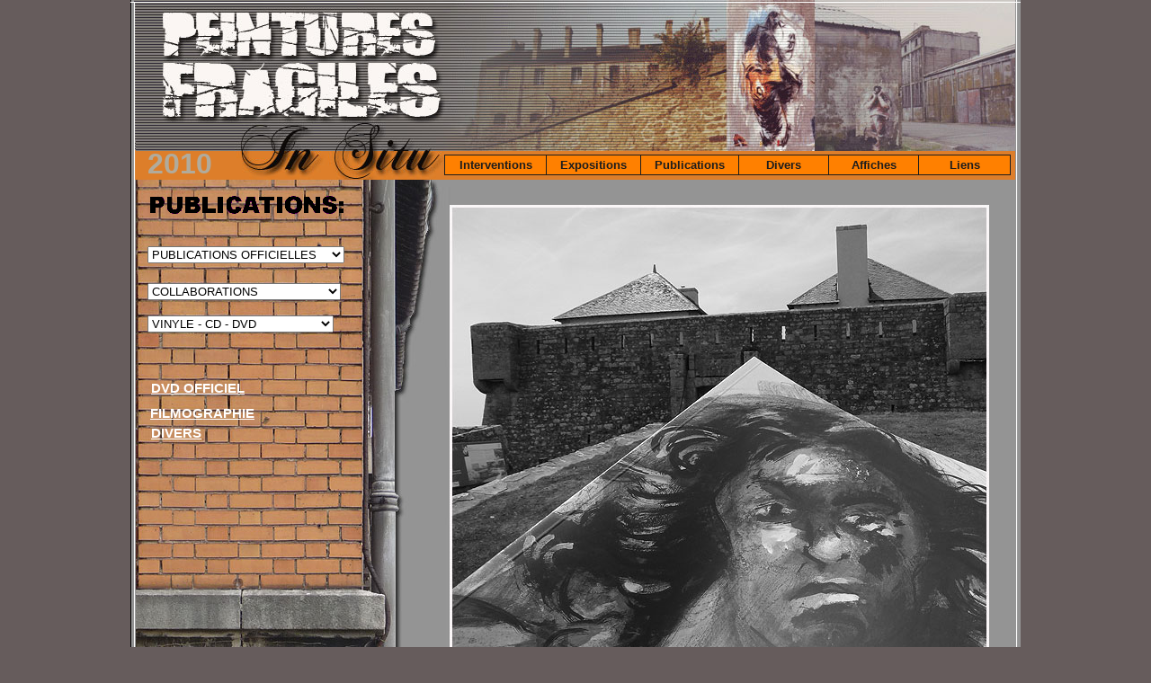

--- FILE ---
content_type: text/html
request_url: http://www.peintures-fragiles.com/bloas-publications/guidel-2010.html
body_size: 4250
content:
<!DOCTYPE HTML PUBLIC "-//W3C//DTD HTML 4.01 Transitional//EN">
<html lang="fr">
<head>
<meta http-equiv="Content-Type" content="text/html; charset=UTF-8">
<meta name="Generator" content="Serif WebPlus 11.0">
<title>guide-2010l</title>
<meta name="keywords" content="paul bloas, bloas, PAUL BLOAS">
<meta name="description" content="paul bloas brest">
<meta name="author" content="Peintures-Fragiles.com">
<meta name="copyright" content="2010">
<meta name="date" content="2010-09-07T21:23:43+02:00">
<meta http-equiv="Content-Language" content="fr">
<meta name="robots" content="index,follow">
<style type="text/css">
<!--
body {margin: 0px; padding: 0px;}
a:link {color: #1d1d1d;}
a:visited {color: #737373;}
a:hover {color: #1d1d1d;}
a:active {color: #1d1d1d;}
.Normal-P
        {
        margin:0.0px 0.0px 0.0px 0.0px; text-align:left; font-weight:400; 
        }
.Normal-C
        {
        font-family:"Arial", sans-serif; font-weight:700; font-size:15.0px; 
        line-height:1.20em; color:#ffffff; 
        }
.Normal-C0
        {
        font-family:"Arial", sans-serif; font-size:24.0px; line-height:1.17em; 
        color:#787878; 
        }
.Normal-C1
        {
        font-family:"Arial", sans-serif; font-weight:700; font-size:13.0px; 
        line-height:1.23em; color:#ffffff; 
        }
.Normal-C2
        {
        font-family:"Trebuchet MS", sans-serif; font-size:12.0px; 
        line-height:1.50em; color:#fa6f87; 
        }
.Normal-C3
        {
        font-family:"Arial", sans-serif; font-weight:700; font-size:12.0px; 
        line-height:1.25em; color:#ffffff; 
        }
.Normal-C4
        {
        font-family:"Arial", sans-serif; font-weight:700; font-size:32.0px; 
        line-height:1.19em; color:#b1ab9c; 
        }
.Normal-C5
        {
        font-family:"Arial", sans-serif; font-weight:700; font-size:24.0px; 
        line-height:1.25em; color:#cc4013; 
        }
.Normal-C6
        {
        font-family:"Arial", sans-serif; font-weight:700; font-size:24.0px; 
        line-height:1.25em; color:#fa6f87; 
        }
.Normal-C7
        {
        font-family:"Arial", sans-serif; font-weight:700; font-size:24.0px; 
        line-height:1.25em; color:#ffffff; 
        }
.txtnavbar { -moz-box-sizing: border-box; box-sizing: border-box; position: absolute; }
.txtnavbaritem { -moz-box-sizing: border-box; box-sizing: border-box; cursor: pointer; position: absolute; text-align: left; padding-top: 3px; margin-right: -10px; margin-bottom: -3px; }
.wp_menubar0_css { background: #ff8000; font-family: Arial; font-size: 13px; color: #1d1d1d; opacity: 1.000000; filter: alpha(opacity=100); text-decoration:none;text-align:center; font-weight:bold; }
-->
</style>
<script src="wpscripts/jsFlashVer.js" type="text/javascript"></script>
<script type="text/javascript"><!--
var blankSrc = "wpscripts/blank.gif";
--></script>
<script src="wpscripts/jspngfix.js" type="text/javascript"></script>
<script src="wpscripts/jsDetectBrowser.js" type="text/javascript"></script>
<script src="wpscripts/jsMenus.js" type="text/javascript"></script>
<script type="text/javascript">
<!--
var wp_menubar0 = new wp_menus();
wp_menubar0.m_bkgndcolor = '#ff8000';
wp_menubar0.m_bkgndcolorhl = '#ff0000';
wp_menubar0.m_textcolor = '#1d1d1d';
wp_menubar0.m_textcolorhl = '#c4c4c4';
wp_menubar0.m_bordercolor = '#1d1d1d';
wp_menubar0.m_bordersize = 1;
wp_menubar0.m_fontsize = 13;
wp_menubar0.m_fontbold = true;
wp_menubar0.m_imagearrow = 'wpimages/wp85410dd2.gif';
wp_menubar0.m_imagearrowhl = 'wpimages/wp28957c16.gif';
wp_menubar0.m_txtalign = 'center';
wp_menubar0.m_fontfamily = 'Arial,serif';
wp_menubar0.m_filterOpacity = 100;
wp_menubar0.m_mozOpacity = 1.000000;
wp_menubar0.m_delay = 500;
wp_menubar0.m_itemlines = true;
wp_menubar0.m_width = 100;
wp_menubar0.m_txtnbclr = '#1d1d1d';
wp_menubar0.m_txtnbclrinv = '#c4c4c4';
wp_menubar0.m_txtnbbkgndclr = '#ff8000';
wp_menubar0.m_txtnbbkgndclrinv = '#ff0000';
wp_menubar0.m_acStack.type = 0;
wp_menubar0.m_acStack.m_showbelow = true;
wp_menubar0.m_acStack.m_showright = true;
wp_menubar0.m_acStack.gap = 0;
wp_menubar0.m_acStack.bordergap = 1;
wp_menubar0.m_acStack.m_firstpopup = 1;
wp_menubar0.BeginMenu('wp_menubar0_P4');
wp_menubar0.AddLink('wp_menubar0_P4_I0','Grand-Large','http://www.peintures-fragiles.com/grand-large-199601.html',null,'_self');
wp_menubar0.AddLink('wp_menubar0_P4_I1','Actus-Divers','http://www.peintures-fragiles.com/bloas-divers-a/divers-01.html',null,'_self');
wp_menubar0.AddLink('wp_menubar0_P4_I2','Presse','http://www.peintures-fragiles.com/bloas-presse/presse-01.html',null,'_self');
wp_menubar0.EndMenu();
//-->
</script>
<script type="text/javascript">
<!--
function wp_menubar1_Go(combo)
{
    if(combo.value!='') window.open(combo.value,'_self');
}
--></script>
<script type="text/javascript">
<!--
function wp_menubar2_Go(combo)
{
    if(combo.value!='') window.open(combo.value,'_self');
}
--></script>
<script type="text/javascript">
<!--
function wp_menubar3_Go(combo)
{
    if(combo.value!='') window.open(combo.value,'_self');
}
--></script>
</head>

<body text="#000000" style="background: #665c5c; text-align:center; height:1400px;">
<div style="background: #949494; position:relative;width:990px;height:1400px;margin-left:auto;margin-right:auto;">
<div style="position:absolute; left:7px; top:100px; width:1px; height:1px;">
    <img src="wpimages/wpc1794cb8_02.jpg" width="1" height="1" border="0" id="crv_16" name="crv_16" title="" alt=""></div>
<div style="position:absolute; left:985px; top:0px; width:2px; height:1213px;">
    <img src="wpimages/wp9f96e8cc_02.jpg" width="2" height="1213" border="0" id="crv_18" name="crv_18" title="" alt=""></div>
<div style="position:absolute; left:4px; top:0px; width:980px; height:200px;">
    <img src="wpimages/haut-interv.jpg" width="980" height="200" border="0" id="pic_68" name="pic_68" title="" alt=""></div>
<div style="position:absolute; left:4px; top:3px; width:2px; height:1213px;">
    <img src="wpimages/wp4477a829_02.jpg" width="2" height="1213" border="0" id="crv_15" name="crv_15" title="" alt=""></div>
<div class="txtnavbar" style="left: 349px; top: 172px; width: 630px; height: 23px; background: #ff8000; border: 1px solid #1d1d1d; opacity: 1.000000; filter: alpha(opacity=100);"></div>
<a style="text-decoration:none" href="http://www.peintures-fragiles.com/bloas-interv-1984-89/interv-1984a.html" target="_self"><div id="wp_menubar0_0" onmouseover="wp_MenuItemOver('wp_menubar0_0',wp_menubar0,null);" onmouseout="wp_MenuItemOut('wp_menubar0_0',wp_menubar0);" class="txtnavbaritem wp_menubar0_css" style="left: 350px; top: 173px; width: 113px; height: 21px; border-right: 1px solid #1d1d1d; ">Interventions</div></a>
<a style="text-decoration:none" href="http://www.peintures-fragiles.com/bloas-expo-1988-2009/expo-1988a.html" target="_self"><div id="wp_menubar0_1" onmouseover="wp_MenuItemOver('wp_menubar0_1',wp_menubar0,null);" onmouseout="wp_MenuItemOut('wp_menubar0_1',wp_menubar0);" class="txtnavbaritem wp_menubar0_css" style="left: 463px; top: 173px; width: 105px; height: 21px; border-right: 1px solid #1d1d1d; ">Expositions</div></a>
<a style="text-decoration:none" href="http://www.peintures-fragiles.com/bloas-publications/public-1988a.html" target="_self"><div id="wp_menubar0_2" onmouseover="wp_MenuItemOver('wp_menubar0_2',wp_menubar0,null);" onmouseout="wp_MenuItemOut('wp_menubar0_2',wp_menubar0);" class="txtnavbaritem wp_menubar0_css" style="left: 568px; top: 173px; width: 109px; height: 21px; border-right: 1px solid #1d1d1d; ">Publications</div></a>
<div id="wp_menubar0_3" onmouseover="wp_MenuItemOver('wp_menubar0_3',wp_menubar0,'wp_menubar0_P4');" onmouseout="wp_MenuItemOut('wp_menubar0_3',wp_menubar0);" class="txtnavbaritem wp_menubar0_css" style="left: 677px; top: 173px; width: 100px; height: 21px; border-right: 1px solid #1d1d1d; ">Divers</div>
<a style="text-decoration:none" href="http://www.peintures-fragiles.com/bloas-affiches-1986-2009/affiches-1986a.html" target="_self"><div id="wp_menubar0_4" onmouseover="wp_MenuItemOver('wp_menubar0_4',wp_menubar0,null);" onmouseout="wp_MenuItemOut('wp_menubar0_4',wp_menubar0);" class="txtnavbaritem wp_menubar0_css" style="left: 777px; top: 173px; width: 100px; height: 21px; border-right: 1px solid #1d1d1d; ">Affiches</div></a>
<a style="text-decoration:none" href="http://www.peintures-fragiles.com/bloas-liens/lienweb.html" target="_self"><div id="wp_menubar0_5" onmouseover="wp_MenuItemOver('wp_menubar0_5',wp_menubar0,null);" onmouseout="wp_MenuItemOut('wp_menubar0_5',wp_menubar0);" class="txtnavbaritem wp_menubar0_css" style="left: 877px; top: 173px; width: 101px; height: 21px; ">Liens</div></a>
<script type="text/javascript">
<!--
wp_menubar0.InitElement('wp_menubar0_0','','');
wp_menubar0.InitElement('wp_menubar0_1','','');
wp_menubar0.InitElement('wp_menubar0_2','','');
wp_menubar0.InitElement('wp_menubar0_3','','');
wp_menubar0.InitElement('wp_menubar0_4','','');
wp_menubar0.InitElement('wp_menubar0_5','','');
//-->
</script>
<div style="position:absolute; left:23px; top:7px; width:333px; height:135px;">
    <a href="http://www.peintures-fragiles.com/"><img src="wpimages/wp5533b116.gif" width="333" height="135" border="0" id="hs_2" name="hs_2" title="" alt=""></a></div>
<div style="position:absolute; left:6px; top:200px; width:350px; height:1200px;">
    <img src="wpimages/anglevalenc-1.jpg" width="350" height="1200" border="0" id="pic_78" name="pic_78" title="" alt=""></div>
<div style="position:absolute; left:20px; top:208px; width:227px; height:38px;">
    <img src="Converti 2.png" width="227" height="38" border="0" id="pic_79" name="pic_79" title="" alt="" onload="OnLoadPngFix()"></div>
<div style="text-align:left; position:absolute; left:19px; top:274px;">
    <select id="wp_menubar1_combo" size="1" onchange="wp_menubar1_Go(this);">
    <option value="http://www.peintures-fragiles.com/">PUBLICATIONS OFFICIELLES</option>
    <option value="public-1988a.html">CATALOGUE BERLIN 1988</option>
    <option value="quartz-89.html">LES TITANS DE PAPIER 1989</option>
    <option value="tulle.html">CATALOGUE TULLES 1990</option>
    <option value="bilbao.html">CATALOGUE BILBAO 1992</option>
    <option value="boris.html">LA REUSSITE DE BORIS 1993</option>
    <option value="mada.html">DEBOUT,DE TERRE ET D&#39;EAU</option>
    <option value="valencienne.html">MA VIE S&#39;APPELLE PEUT-ETRE</option>
    <option value="penmarch.html">CATALOGUE PENMARC&#39;H 2008</option>
    <option value="guidel-2010.html">CATALOGUE GUIDEL 2010</option>
    </select>
</div>
<div style="text-align:left; position:absolute; left:19px; top:315px;">
    <select id="wp_menubar2_combo" size="1" onchange="wp_menubar2_Go(this);">
    <option value="http://www.peintures-fragiles.com/">         COLLABORATIONS</option>
    <option value="http://www.peintures-fragiles.com/publi17.htm">COMME UN PETIT TRAIN NOIR</option>
    <option value="http://www.peintures-fragiles.com/publi18.htm">ECRIRE EN BRETAGNE</option>
    <option value="http://www.peintures-fragiles.com/publi19.htm">LA PEAU ET LES OS</option>
    <option value="http://www.peintures-fragiles.com/publi30.htm">AGENDA B.M.O 2003</option>
    <option value="http://www.peintures-fragiles.com/publi11.htm">BREST MAC ORLAN</option>
    <option value="http://www.peintures-fragiles.com/publi20.htm">L&#39;ARBRE AUX CHIMERES</option>
    <option value="http://www.peintures-fragiles.com/publi20.htm">LA FUGUE DE L&#39;ESCARGOT</option>
    <option value="http://www.google.fr">LE VIN DES REBELLES</option>
    </select>
</div>
<div style="text-align:left; position:absolute; left:19px; top:351px;">
    <select id="wp_menubar3_combo" size="1" onchange="wp_menubar3_Go(this);">
    <option value="http://www.peintures-fragiles.com/">          VINYLE - CD - DVD</option>
    <option value="http://www.peintures-fragiles.com/publi21.htm">ROCK SUR LA BLANCHE 1988</option>
    <option value="http://www.peintures-fragiles.com/publi22.htm">CD - JAFAZ</option>
    <option value="http://www.peintures-fragiles.com/publi22.htm">CD Maxi - NOIR DESIR</option>
    <option value="http://www.peintures-fragiles.com/publi23.htm">CD - SERGE TEYSSOT GAY</option>
    <option value="http://www.peintures-fragiles.com/paul-bloas.htm"> BREST  FETE SA LIBERATION</option>
    <option value="http://www.peintures-fragiles.com/publi24.htm">CD - MIOSSEC</option>
    </select>
</div>
<div id="txt_183" style="position:absolute; left:23px; top:423px; width:116px; height:24px;-moz-box-sizing:border-box;box-sizing:border-box; overflow:hidden;">
<P class="Normal-P"><span class="Normal-C"><a href="http://www.peintures-fragiles.com/publi25.htm" style="color:#ffffff;">DVD OFFICIEL</a></span></P>
</div>
<div id="txt_184" style="position:absolute; left:22px; top:451px; width:125px; height:20px;-moz-box-sizing:border-box;box-sizing:border-box; overflow:hidden;">
<P class="Normal-P"><span class="Normal-C"><a href="http://www.peintures-fragiles.com/publi26.htm" style="color:#ffffff;">FILMOGRAPHIE</a></span></P>
</div>
<div id="txt_185" style="position:absolute; left:23px; top:473px; width:67px; height:21px;-moz-box-sizing:border-box;box-sizing:border-box; overflow:hidden;">
<P class="Normal-P"><span class="Normal-C"><a href="http://www.peintures-fragiles.com/publi27.htm" style="color:#ffffff;">DIVERS</a></span></P>
</div>
<div style="position:absolute; left:0px; top:0px; width:1px; height:1289px;">
    <img src="wpimages/wpbc6e364f_02.jpg" width="1" height="1289" border="0" id="crv_4" name="crv_4" title="" alt=""></div>
<div id="txt_121" style="position:absolute; left:365px; top:1356px; width:604px; height:28px;-moz-box-sizing:border-box;box-sizing:border-box; background-color:#949494; overflow:hidden;">
<P class="Normal-P"><span class="Normal-C0">•••••••••••••••••••••••••••••••••••••••••••••••••••••••••••••••••••••••••••</span></P>
</div>
<div style="position:absolute; left:0px; top:2px; width:990px; height:1px;">
    <img src="wpimages/wp171636ce_02.jpg" width="990" height="1" border="0" id="crv_19" name="crv_19" title="" alt=""></div>
<div id="vid_1" style="position:absolute; left:350px; top:914px; width:260px; height:329px;">
    <script language="JavaScript" type="text/javascript">
    <!--
    var hasReqestedVersion = DetectFlashVer(8, 0, 0);
    if (hasReqestedVersion)
    {
    AC_FL_RunContent(
        "src", "guid-05",
        "play", "true",
        "loop", "false",
        "width", "260",
        "height", "329",
        "salign", "C",
        "scale", "ShowAll",
        "id", "vid_1",
        "quality", "High",
        "name", "vid_1",
        "type", "application/x-shockwave-flash",
        'codebase', 'http://fpdownload.macromedia.com/get/flashplayer/current/swflash.cab',
        "pluginspage", "http://www.macromedia.com/go/getflashplayer"
    );
    }
    else
    {
        var alternateContent = 'An old version of the Flash plugin was detected. <strong><a href="http://www.macromedia.com/go/getflash/">Please upgrade your Flash plugin.<\/a><\/strong>';
        document.write(alternateContent);
    }
    -->
    </script>
</div>
<div id="txt_186" style="position:absolute; left:631px; top:1101px; width:323px; height:155px;-moz-box-sizing:border-box;box-sizing:border-box; overflow:hidden;">
<P class="Normal-P"><span class="Normal-C1">Paul Bloas expose à Guidel une trentaine de ses œuvres, pour la plupart nouvelles.
    A cette occasion la ville édite, avec le soutien du Conseil Général du Morbihan,
    un catalogue de 60 pages, préfacé par Anne-Marie LEMOUSSU-CHIRON (Historienne de
    l&#39;Art). Le catalogue retrace le parcours du &nbsp;peintre principalement &nbsp;durant ces trois
    dernières années, études préparatoires et photos &quot;in situ&quot;.</span></P>
<P class="Normal-P"><span class="Normal-C1">&nbsp;</span></P>
<P class="Normal-P"><span class="Normal-C2">&nbsp;</span></P>
</div>
<div id="txt_188" style="position:absolute; left:357px; top:789px; width:600px; height:32px;-moz-box-sizing:border-box;box-sizing:border-box; overflow:hidden;">
<P class="Normal-P"><span class="Normal-C3">Le nouveau livre de Paul BLOAS photographié à la sortie de l’exposition devant l’entrée
    du fort Loc’h à Guidel (photo: Peintures-fragiles.com)</span></P>
</div>
<div id="txt_189" style="position:absolute; left:353px; top:827px; width:615px; height:28px;-moz-box-sizing:border-box;box-sizing:border-box; background-color:#949494; overflow:hidden;">
<P class="Normal-P"><span class="Normal-C0">•••••••••••••••••••••••••••••••••••••••••••••••••••••••••••••••••••••••••••</span></P>
</div>
<div style="position:absolute; left:355px; top:228px; width:600px; height:554px;">
    <img src="wpimages/catguidel.jpg" width="600" height="554" border="0" id="pic_88" name="pic_88" title="" alt=""></div>
<div style="position:absolute; left:630px; top:942px; width:322px; height:19px;">
    <img src="wpimages/wp20775429_02.jpg" width="322" height="19" border="0" id="qs_3" name="qs_3" title="" alt=""></div>
<div id="txt_207" style="position:absolute; left:19px; top:163px; width:75px; height:38px;-moz-box-sizing:border-box;box-sizing:border-box; overflow:hidden;">
<P class="Normal-P"><span class="Normal-C4">2010</span></P>
</div>
<div id="txt_187" style="position:absolute; left:633px; top:911px; width:323px; height:36px;-moz-box-sizing:border-box;box-sizing:border-box; overflow:hidden;">
<P class="Normal-P"><span class="Normal-C5">CATALOGUE</span><span class="Normal-C6"> </span><span class="Normal-C7">GUIDEL 2010</span></P>
</div>
</div>
</body>
</html>

--- FILE ---
content_type: application/javascript
request_url: http://www.peintures-fragiles.com/bloas-publications/wpscripts/jsMenus.js
body_size: 2344
content:
wp_menus.prototype.m_type = 0;
wp_menus.prototype.m_delay = 500;
wp_menus.prototype.m_bordersize = 1;
wp_menus.prototype.m_fontsize = 12;
wp_menus.prototype.m_filterOpacity = 100;
wp_menus.prototype.m_mozOpacity = 1;
wp_menus.prototype.m_width = 0;
wp_menus.prototype.m_padding = '3px 10px 3px 10px';
wp_menus.prototype.m_fontfamily = 'sans-serif';
wp_menus.prototype.m_bordercolor = '#000000';
wp_menus.prototype.m_bkgndcolor = 'transparent';
wp_menus.prototype.m_textcolor = '#000000';
wp_menus.prototype.m_bkgndcolorhl = 'transparent';
wp_menus.prototype.m_textcolorhl = '#ccccff';
wp_menus.prototype.m_imagearrow = 'arrow.gif';
wp_menus.prototype.m_imagearrowhl = 'arrowhl.gif';
wp_menus.prototype.m_itemlines = false;
wp_menus.prototype.m_timeout = null;
wp_menus.prototype.m_active = null;
wp_menus.prototype.m_txtalign = 'left';
wp_menus.prototype.m_txtnbclr = '';
wp_menus.prototype.m_txtnbclrinv = '';
wp_menus.prototype.m_txtnbbkgndclr = '';
wp_menus.prototype.m_txtnbbkgndclrinv = '';
wp_menus.prototype.m_fontbold = false;
wp_menus.prototype.m_fontitalic = false;
wp_menus.prototype.m_fontunderline = false;

function wp_menus() {this.m_acStack = new wp_activestack();}
wp_menus.prototype.InitElement = function(id_name,normal,over)
{ var e = document.getElementById(id_name); e.p_root = this; if(normal!='') {e.m_imgNormal = new Image(); e.m_imgOver = new Image(); e.m_imgNormal.src = normal; e.m_imgOver.src = over; }}
wp_menus.prototype.BeginMenu = function(id_name) { this.m_active = id_name; document.write('<div id="'+id_name+'" style="z-index:100;position:absolute;visibility:hidden;border-style:solid;border-color:'+this.m_bordercolor+';');
if(this.m_itemlines) document.write('border-width:'+this.m_bordersize+'px '+this.m_bordersize+'px 0px '+this.m_bordersize+'px;');
else document.write('border-width:'+this.m_bordersize+'px;');
if(browser.isIE) document.write('filter:alpha( opacity='+this.m_filterOpacity+' );'); else document.write('-moz-opacity:'+this.m_mozOpacity+';');
document.write('"><table cellpadding="0" cellspacing="0">'); }
wp_menus.prototype.EndMenu = function() { document.write('</table></div>'); this.m_active = null; }
wp_menus.prototype.AddLink = function(id_name,title,url,id_submenu,targetframe) {
  document.write('<tr><td><');
  if(url=='') document.write('div'); else document.write('a href="'+url+'" target="'+targetframe+'"');
  document.write(' id="'+id_name+'" style="display:block;color:'+this.m_textcolor+';font-size:'+this.m_fontsize+'px;font-family:'+this.m_fontfamily+';');
  if(this.m_fontbold) document.write('font-weight:bold;');if(this.m_fontitalic) document.write('font-style:italic;');document.write('text-decoration:' + (this.m_fontunderline?'underline;':'none;'));
  if(url=='') document.write('cursor:default;');
  if(this.m_bkgndcolor) document.write('background-color:'+this.m_bkgndcolor+';');
  if(this.m_width > 0) document.write('width:'+this.m_width+'px;'); else if(browser.isIE) document.write('width:100%;');
  if(this.m_itemlines) document.write('border-bottom:'+this.m_bordersize+'px solid '+this.m_bordercolor+';');
  if(this.m_acStack.m_showright) document.write('padding:'+this.m_padding+';'); else document.write('text-align:right;padding:'+this.m_padding+';');
  if(this.m_txtalign) document.write('text-align:'+this.m_txtalign+';');
  if(id_submenu) {document.write('background-image:url('+this.m_imagearrow+');background-repeat:no-repeat;background-position:'); if(this.m_acStack.m_showright) document.write('right;'); else document.write('left;'); }
  document.write('" onmouseover="wp_SubMenuOver(\''+id_name+'\');');
  document.write('" onmouseout="wp_SubMenuOut(\''+id_name+'\');" onclick="wp_ForceClose(\''+id_name+'\');">');
  document.writeln(title+'</' + (url=='' ? 'div' : 'a') + '></td></tr>');
  var e = document.getElementById(id_name); e.m_root = this; e.m_idchild = id_submenu; e.m_menu = this.m_active;
}
function wp_ImageRoll(action,id_name){
  var e = document.getElementById(id_name);
  if(e.m_root.m_txtnbclr.length > 0){if(action == 0){e.style.backgroundColor=e.m_root.m_txtnbbkgndclr;e.style.color=e.m_root.m_txtnbclr;}
	else{e.style.backgroundColor=e.m_root.m_txtnbbkgndclrinv;e.style.color=e.m_root.m_txtnbclrinv;}}
  if(e.m_imgNormal){if(action == 0){e.src = e.m_imgNormal.src;}else{e.src = e.m_imgOver.src;}}
}
function wp_MenuItemOver(id_name,p_root,id_sub){document.getElementById(id_name).m_root = p_root;clearInterval(p_root.m_timeout);if(id_sub)document.getElementById(id_sub).m_depth = 1;p_root.m_active = id_name;p_root.m_acStack.push(0,id_name,id_sub);}
function wp_SubMenuOver(id_name) { var e = document.getElementById(id_name); var pm = document.getElementById(e.m_menu); if(e.m_idchild) document.getElementById(e.m_idchild).m_depth = pm.m_depth+1; clearInterval(e.m_root.m_timeout); e.m_root.m_acStack.push(pm.m_depth,id_name,e.m_idchild); }
function wp_SubMenuOut(id_name) { var e = document.getElementById(id_name); if(e.m_root.m_active) {e.m_root.m_timeout = setInterval("wp_Timeout('"+e.m_root.m_active+"')",e.m_root.m_delay); }}
function wp_MenuItemOut(id_name,p_menu) { p_menu.m_timeout = setInterval("wp_Timeout('"+id_name+"')",p_menu.m_delay); }
function wp_Timeout(id_name) { var e = document.getElementById(id_name); e.p_root.m_acStack.clear(); e.p_root.m_active = null; }
function wp_ForceClose(id_name) { var e = document.getElementById(id_name); clearInterval(e.m_root.m_timeout); e.m_root.m_acStack.clear(); e.m_root.m_active = null; }

wp_activestack.prototype.count = 0;
wp_activestack.prototype.type = 0;
wp_activestack.prototype.gap = 1;
wp_activestack.prototype.bordergap = 1;
wp_activestack.prototype.m_firstpopup = 0;
wp_activestack.prototype.m_showbelow = true;
wp_activestack.prototype.m_showright = true;
wp_activestack.prototype.m_padding = 20;

function wp_activestack() {this.depth = new Array(); this.element = new Array();}
wp_activestack.prototype.push = function(depth,idelem,idchild) {
  while(( this.count>0 )&&( depth<=this.depth[this.count-1] )) { this.pop(); }
  if(idelem) {
    this.depth[this.count] = depth; this.element[this.count] = idelem; this.count++;
    document.getElementById(idelem).m_idchild = idchild;
    if(depth==0) { wp_ImageRoll(1,idelem); if(idchild) this.ShowMenu(idchild,idelem,true);
    } else {
      var e = document.getElementById(idelem);
      e.style.backgroundColor = e.m_root.m_bkgndcolorhl;
      e.style.color = e.m_root.m_textcolorhl;
      if(e.style.backgroundImage) e.style.backgroundImage = 'url('+e.m_root.m_imagearrowhl+')';
      if(idchild) this.ShowMenu(idchild,idelem,false);
    }
  }
}

wp_activestack.prototype.pop = function() {
  with( this ) {
    if(count>0) { count--;
      if(depth[count]==0) { wp_ImageRoll(0,element[count]); }
      else {
        var e = document.getElementById(element[count]);
        e.style.backgroundColor = e.m_root.m_bkgndcolor;
        e.style.color = e.m_root.m_textcolor;
        if( e.style.backgroundImage ) e.style.backgroundImage = 'url('+e.m_root.m_imagearrow+')';
      }
      var idchild = document.getElementById(element[count]).m_idchild;
      if(idchild) document.getElementById(idchild).style.visibility = "hidden";
      depth[count] = element[count] = null;
    }
  }
}

wp_activestack.prototype.clear = function() { while(this.count>0) { this.pop(); }}
wp_activestack.prototype.ShowMenu = function(id_name,id_parent,down) {
  var p = document.getElementById(id_parent); var e = document.getElementById(id_name); var top = 0; var left = 0; var c = p;
  while(c) { top += c.offsetTop; left += c.offsetLeft; c = c.offsetParent; }
  if(this.type==1 || !down){var k = e.m_depth == 1 ? this.gap : p.m_root.m_bordersize; if(this.m_showright) left += p.offsetWidth + k; else left -= e.offsetWidth - k; if(!this.m_showbelow) top -= (e.offsetHeight - p.offsetHeight - (p.m_root.m_bordersize*2));}
  else{if(e.m_depth == 1){if(this.m_showbelow) top += p.offsetHeight + this.gap; else top -= (e.offsetHeight + this.gap);}}
  if(top+e.offsetHeight > document.body.scrollTop+document.body.clientHeight) top-= ((top+e.offsetHeight)-(document.body.scrollTop+document.body.clientHeight));
  if(e.m_depth == 1) { if(this.type==0){if(this.m_firstpopup == 1) left = left + (p.offsetWidth - e.offsetWidth) / 2; else if(this.m_firstpopup == 2) left = (left + p.offsetWidth) - e.offsetWidth; else if(this.m_firstpopup == 3) { var iWidth = p.offsetWidth - (browser.isIE ? 0 : this.m_padding) - 1; var vAnchors = e.getElementsByTagName(browser.isIE ? 'td' : 'a'); for(var n = 0; n < vAnchors.length; ++n) vAnchors[n].style.width = iWidth; }}
  else { if(this.m_firstpopup == 1) top = top + (p.offsetHeight - e.offsetHeight) / 2; else if(this.m_firstpopup == 2) top = (top + p.offsetHeight) - e.offsetHeight; }}
  e.style.top = top+"px"; e.style.left = left+"px"; e.style.visibility = "visible";
}